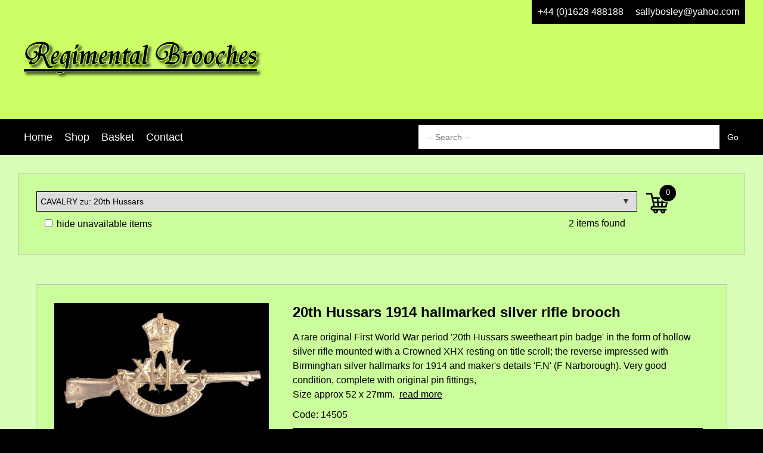

--- FILE ---
content_type: text/html; charset=UTF-8
request_url: https://regimentalbrooches.com/shop.php?c=407
body_size: 7346
content:
<!DOCTYPE html>
<html>
<head>
    <title>Regimental Brooches | Shop</title>
    <!-- html-head -->
<link rel="alternate" href="https://regimentalbrooches.com" hreflang="en-gb"/>
<link rel="canonical" href="https://regimentalbrooches.com">
<meta charset="utf-8">
<meta http-equiv="content-language" content="en-gb">
<meta property="og:locale" content="en_GB">
<meta property="og:type" content="website">
<meta name="robots" content="index, follow">
<meta name="author" content="Concept500">
<meta name="version" content="21.16.0">
<meta name="viewport" content="width=device-width, initial-scale=1.0">
<meta property="og:site_name" content="Concept500">
<meta name="description" content="Regimental Brooches">
<meta property="og:title" content="Regimental Brooches">
<meta property="og:description" content="Regimental Brooches">
<meta property="og:url" content="https://regimentalbrooches.com/shop.php?c=407">
<meta property="og:image" content="/assets/logo.gif">
<meta name="twitter:card" content="summary_large_image">
<meta name="twitter:image:alt" content="Regimental Brooches">

<!-- Favicon -->
<link rel="apple-touch-icon-precomposed" sizes="57x57" href="/images/favi-silver/apple-touch-icon-57x57.png">
<link rel="apple-touch-icon-precomposed" sizes="114x114" href="/images/favi-silver/apple-touch-icon-114x114.png">
<link rel="apple-touch-icon-precomposed" sizes="72x72" href="/images/favi-silver/apple-touch-icon-72x72.png">
<link rel="apple-touch-icon-precomposed" sizes="144x144" href="/images/favi-silver/apple-touch-icon-144x144.png">
<link rel="apple-touch-icon-precomposed" sizes="60x60" href="/images/favi-silver/apple-touch-icon-60x60.png">
<link rel="apple-touch-icon-precomposed" sizes="120x120" href="/images/favi-silver/apple-touch-icon-120x120.png">
<link rel="apple-touch-icon-precomposed" sizes="76x76" href="/images/favi-silver/apple-touch-icon-76x76.png">
<link rel="apple-touch-icon-precomposed" sizes="152x152" href="/images/favi-silver/apple-touch-icon-152x152.png">
<link rel="icon" type="image/png" href="/images/favi-silver/favicon-196x196.png" sizes="196x196">
<link rel="icon" type="image/png" href="/images/favi-silver/favicon-96x96.png" sizes="96x96">
<link rel="icon" type="image/png" href="/images/favi-silver/favicon-32x32.png" sizes="32x32">
<link rel="icon" type="image/png" href="/images/favi-silver/favicon-16x16.png" sizes="16x16">
<link rel="icon" type="image/png" href="/images/favi-silver/favicon-128.png" sizes="128x128">
<meta name="msapplication-TileColor" content="#FFFFFF">
<meta name="msapplication-TileImage" content="/images/favi-silver/mstile-144x144.png">
<meta name="msapplication-square70x70logo" content="/images/favi-silver/mstile-70x70.png">
<meta name="msapplication-square150x150logo" content="/images/favi-silver/mstile-150x150.png">
<meta name="msapplication-wide310x150logo" content="/images/favi-silver/mstile-310x150.png">
<meta name="msapplication-square310x310logo" content="/images/favi-silver/mstile-310x310.png">
<link rel="icon" href="/images/favi-silver/favicon.ico" type="image/x-icon">

<!-- Styling -->
<link media="all" href="/css/reset.css?v=21.16.0" rel="stylesheet">
<link media="all" href="/css/style.css?v=21.16.0" rel="stylesheet">
<link media="all" href="/css/responsive.css?v=21.16.0" rel="stylesheet">
    <link media="all" href="/assets/regimentalbrooches.css?v=21.16.0" rel="stylesheet">

<script src="https://cdnjs.cloudflare.com/ajax/libs/jquery/2.2.4/jquery.min.js"
        integrity="sha512-DUC8yqWf7ez3JD1jszxCWSVB0DMP78eOyBpMa5aJki1bIRARykviOuImIczkxlj1KhVSyS16w2FSQetkD4UU2w=="
        crossorigin="anonymous" referrerpolicy="no-referrer"></script>

<script src="https://cdnjs.cloudflare.com/ajax/libs/prettyPhoto/3.1.6/js/jquery.prettyPhoto.min.js"
        integrity="sha512-IB7NSySDRedVEsYsOVuzN5O5jwRjV2ewVVmkDFIgE0yNu11GreBCOMv07i7hlQck41T+sTXSL05/cG+De4cZDw=="
        crossorigin="anonymous" referrerpolicy="no-referrer"></script>

<link rel="stylesheet" href="https://cdnjs.cloudflare.com/ajax/libs/prettyPhoto/3.1.6/css/prettyPhoto.min.css"
      integrity="sha512-aB3UdGCt+QZdSlPCgDsJBJ+JytRb8oq/cdMEpLTaypINSyom0h5vcw2HsF1m0eZtWsetJllPtQOfCPM9UrdKYw=="
      crossorigin="anonymous" referrerpolicy="no-referrer" />

<!--[if lt IE 9]>
    <script src="https://cdnjs.cloudflare.com/ajax/libs/html5shiv/3.7.3/html5shiv.min.js"
            integrity="sha512-UDJtJXfzfsiPPgnI5S1000FPLBHMhvzAMX15I+qG2E2OAzC9P1JzUwJOfnypXiOH7MRPaqzhPbBGDNNj7zBfoA=="
            crossorigin="anonymous"></script>
<![endif]-->

</head>
<body class="shop">

<div class="div-header-menu">
    <div class="container">
    <header style="">
        <div class="container">
            <div class="header-logo">
                <figure>
                    <img src="/assets/logo.gif" alt="Logo" title="Logo">
                    <figcaption>Logo</figcaption>
                </figure>
            </div>
            <div class="header-contact">
                                    <a href="tel:+44 (0)1628 488188  " class="headerTel">
                        +44 (0)1628 488188                      </a>
                                                    <a href="mailto:sallybosley@yahoo.com" class="headerMail">
                        sallybosley@yahoo.com                     </a>
                            </div>
        </div>
    </header>
    <nav class="navbar">
        <div class="container">
    <ul class="mainNav">
      <li class="home"><a href="/home.php">Home</a></li>
      <li class="shop"><a href="/shop.php">Shop</a></li>
      <li class="basket"><a href="/basket.php">Basket</a></li>
      <li class="contact"><a href="/contact.php">Contact</a></li>
            <li class="icon"><a href="#" style="font-size:18px;" onclick="toggleMenu()">&#9776; Menu</a></li>
    </ul>

        <form action="shop.php" class="zoekbalk">
                <input type="hidden" name="c" value="407"/>                        <input type="text" name="q" placeholder=" -- Search -- " value=""/><input type="submit" value="Go" />
    </form>
    </div>
<script type="text/javascript">
    function toggleMenu() {
        $("ul.mainNav").toggleClass('responsive');
        $(".background-wrapper").toggleClass('active-bg');
        $(".navbar").toggleClass('active-bg');
        return false;
    }
</script>    </nav>
</div>

</div>
<div class="background-wrapper"></div>
<main>
    <div class="container shopsummary">
        <div class="inner-wrapper Filter">
        <div class="content-part filterCat ">
            <form>
                <input type="hidden" name="q" value=""/>
                                    <input type="hidden" name="d" value=""/>
                                                    <select name="c" onchange='this.form.submit()'>
                                <option value="all" >-- All Categories --</option>
            <option value="553" >AFRICAN</option>
            <option value="572" >Air Transport Auxiliary ATA</option>
            <option value="31" >Airborne & Special Forces</option>
            <option value="552" >ARMOURED DIVISIONS</option>
            <option value="229" >Army Air Corps/Glider Pilot Regt</option>
            <option value="530" >Australian & New Zealand ANZAC</option>
            <option value="10" >BATTLE BROOCHES WW1</option>
            <option value="545" >BOER WAR RAISED: Imperial Yeomanry</option>
            <option value="18" >CANADIAN</option>
            <option value="381" >Cavalry a: 1st Life Guards</option>
            <option value="382" >Cavalry b: 2nd Life Guards</option>
            <option value="355" >Cavalry c: The Life Guards</option>
            <option value="356" >Cavalry d: Royal Horse Guards</option>
            <option value="357" >Cavalry e: Blues and Royals</option>
            <option value="358" >Cavalry f: Household Cavalry</option>
            <option value="383" >Cavalry g: 1st King's Dragoon Guards</option>
            <option value="360" >Cavalry h: 2nd DG (Queen's Bays)</option>
            <option value="361" >Cavalry i: Queen's Dragoon Guards</option>
            <option value="362" >Cavalry j: 3rd Dragoon Guards</option>
            <option value="363" >Cavalry k: 3rd Carabiniers</option>
            <option value="364" >Cavalry l: Royal Scots Dragoon Guards</option>
            <option value="365" >Cavalry m: 4th Royal Irish DG</option>
            <option value="366" >Cavalry n: 4/7th Royal Dragoon Guards</option>
            <option value="367" >Cavalry o: 5th Dragoon Guards</option>
            <option value="368" >Cavalry p: 5th Royal Inniskilling DG</option>
            <option value="369" >Cavalry q: 6th Carabiniers</option>
            <option value="370" >Cavalry r: 7th Dragoon Guards</option>
            <option value="371" >Cavalry s: 1st Royal Dragoons</option>
            <option value="372" >Cavalry t: 2nd Dragoons (R Scots Greys)</option>
            <option value="373" >Cavalry u: 3rd King's Own Hussars</option>
            <option value="374" >Cavalry v: Queen's Own Hussars</option>
            <option value="375" >Cavalry w: 4th Queen's Own Hussars</option>
            <option value="376" >Cavalry x: Queen's Royal Irish Hussars</option>
            <option value="377" >Cavalry y: 5th Royal Irish Lancers</option>
            <option value="378" >Cavalry z: 6th Inniskilling Dragoons</option>
            <option value="384" >Cavalry za: 7th Queen's Own Hussars</option>
            <option value="387" >Cavalry zb: 8th K R Irish Hussars</option>
            <option value="386" >Cavalry zc: 9th Queens Royal Lancers</option>
            <option value="388" >Cavalry zd: 9/12th Royal Lancers</option>
            <option value="389" >Cavalry ze: 10th Royal Hussars</option>
            <option value="390" >Cavalry zf: The Royal Hussars</option>
            <option value="391" >Cavalry zg: 11th Hussars</option>
            <option value="392" >Cavalry zh: 12th Royal Lancers</option>
            <option value="393" >Cavalry zi: 13th Hussars</option>
            <option value="394" >Cavalry zj: 13/18th Royal Hussars</option>
            <option value="395" >Cavalry zk: 14th King's Hussars</option>
            <option value="396" >Cavalry zl: 14/20th King's Hussars</option>
            <option value="397" >Cavalry zm: 15th King's Hussars</option>
            <option value="398" >Cavalry zn: 15/19th King's Royal Hussars</option>
            <option value="399" >Cavalry zo: 16th Queen's Lancers</option>
            <option value="402" >CAVALRY zp: 16/5th Q R Lancers</option>
            <option value="403" >CAVALRY zq: 17th Lancers</option>
            <option value="404" >CAVALRY zr: 17/21st Lancers</option>
            <option value="405" >CAVALRY zs: 18th QMO Hussars</option>
            <option value="406" >CAVALRY zt: 19th PWO Hussars</option>
            <option value="407" selected='selected'>CAVALRY zu: 20th Hussars</option>
            <option value="408" >CAVALRY zv: 21st Lancers</option>
            <option value="409" >CAVALRY zw: 22nd Dragoons</option>
            <option value="410" >CAVALRY zx: 23rd Hussars</option>
            <option value="411" >CAVALRY zy: 24th Lancers</option>
            <option value="412" >CAVALRY zz: 25th Dragoons</option>
            <option value="413" >CAVALRY zza: 26th Hussars</option>
            <option value="414" >CAVALRY zzb: 27th Lancers</option>
            <option value="435" >CAVALRY zzc: TANK CORPS / REGT</option>
            <option value="559" >COLLEGES: ETON COLLEGE</option>
            <option value="560" >COLLEGES: IMPERIAL DEFENCE </option>
            <option value="561" >COLLEGES: STAFF COLLEGE</option>
            <option value="535" >CORPS: ACC Army Catering Corps</option>
            <option value="423" >CORPS: ASC RASC</option>
            <option value="202" >CORPS: ATS Auxiliary Territorial Service</option>
            <option value="420" >CORPS: AVC Royal Army Veterinary Corps</option>
            <option value="427" >CORPS: Intelligence Corps</option>
            <option value="417" >CORPS: Labour/Pioneer </option>
            <option value="428" >CORPS: MGC Machine Gun Corps</option>
            <option value="430" >CORPS: QARANC</option>
            <option value="84" >CORPS: RACD Royal Army Chaplains Dept</option>
            <option value="419" >CORPS: RADC Royal Army Dental Corps</option>
            <option value="425" >CORPS: RAMC Royal Army Medical Corps</option>
            <option value="422" >CORPS: RAPC Royal Army Pay Corps</option>
            <option value="579" >CORPS: Reconnaissance</option>
            <option value="424" >CORPS: REME</option>
            <option value="426" >CORPS: Royal Army Educational Corps</option>
            <option value="421" >CORPS: Royal Army Ordnance Corps</option>
            <option value="531" >CORPS: Royal Army Physical Training</option>
            <option value="42" >CORPS: Royal Artillery</option>
            <option value="482" >CORPS: Royal Artillery: RFA</option>
            <option value="483" >CORPS: Royal Artillery: RGA</option>
            <option value="481" >CORPS: Royal Artillery: RHA</option>
            <option value="484" >CORPS: Royal Artillery: Territorial</option>
            <option value="431" >CORPS: Royal Corps of Signals</option>
            <option value="532" >CORPS: Royal Corps of Transport</option>
            <option value="499" >CORPS: Royal Engineers</option>
            <option value="587" >CORPS: Royal Logistic Corps</option>
            <option value="490" >CORPS: Royal Military Police</option>
            <option value="429" >CORPS: Women Army Auxiliary Corps</option>
            <option value="432" >CORPS: Womens Royal Army Corps</option>
            <option value="537" >CYCLIST BATTALION: Army Cyclist</option>
            <option value="539" >CYCLIST BATTALION: Essex</option>
            <option value="550" >CYCLIST BATTALION: Hampshire</option>
            <option value="504" >CYCLIST BATTALION: Huntingdonshire</option>
            <option value="575" >CYCLIST BATTALION: Kent</option>
            <option value="540" >CYCLIST BATTALION: Norfolk</option>
            <option value="538" >CYCLIST BATTALION: Northern</option>
            <option value="51" >FLAGS of the NATIONS & PATRIOTIC</option>
            <option value="137" >FUSILIERS: Lancashire </option>
            <option value="136" >FUSILIERS: Northumberland </option>
            <option value="139" >FUSILIERS: Royal Welsh</option>
            <option value="588" >GUARDS: BRIGADE</option>
            <option value="461" >GUARDS: Coldstream Guards</option>
            <option value="466" >GUARDS: Grenadier Guards</option>
            <option value="462" >GUARDS: Irish Guards</option>
            <option value="566" >GUARDS: Machine Gun Guards</option>
            <option value="465" >GUARDS: Scots Guards</option>
            <option value="463" >GUARDS: Welsh Guards</option>
            <option value="58" >Gurkha</option>
            <option value="533" >HONG KONG POLICE</option>
            <option value="253" >Horse Hound Hunt & Game</option>
            <option value="30" >INDIAN ARMY</option>
            <option value="436" >INFANTRY: Bedfordshire & Hertfordshire</option>
            <option value="168" >INFANTRY: Bedfordshire Regiment</option>
            <option value="106" >INFANTRY: Border Regiment</option>
            <option value="121" >INFANTRY: Buffs, East Kent Regt</option>
            <option value="521" >INFANTRY: Cheshire Regiment</option>
            <option value="116" >INFANTRY: D of W West Riding Regiment</option>
            <option value="111" >INFANTRY: Devonshire Regiment</option>
            <option value="123" >INFANTRY: Dorsetshire Regiment</option>
            <option value="190" >INFANTRY: East Lancashire Regiment</option>
            <option value="131" >INFANTRY: East Surrey Regiment</option>
            <option value="324" >INFANTRY: East Yorkshire Regiment</option>
            <option value="124" >INFANTRY: Essex Regiment</option>
            <option value="105" >INFANTRY: Gloucestershire Regiment</option>
            <option value="102" >INFANTRY: Hampshire Regiment</option>
            <option value="101" >INFANTRY: Kings Liverpool Regt</option>
            <option value="493" >INFANTRY: Kings Own</option>
            <option value="90" >INFANTRY: Kings Royal Rifle Corps</option>
            <option value="254" >INFANTRY: Leicestershire Regiment</option>
            <option value="98" >INFANTRY: Loyal North Lancashire Regt</option>
            <option value="97" >INFANTRY: Manchester Regiment</option>
            <option value="112" >INFANTRY: Middlesex Regiment</option>
            <option value="86" >INFANTRY: Norfolk Regiment</option>
            <option value="108" >INFANTRY: North Staffordshire Regt</option>
            <option value="117" >INFANTRY: Northampton Regiment</option>
            <option value="89" >INFANTRY: Rifle Brigade</option>
            <option value="589" >INFANTRY: Royal Anglian Regiment</option>
            <option value="92" >INFANTRY: Royal Berkshire Regiment</option>
            <option value="562" >INFANTRY: Royal Garrison Regiment</option>
            <option value="227" >INFANTRY: Royal Lincolnshire Regt</option>
            <option value="586" >INFANTRY: Royal Regiment of Wales</option>
            <option value="88" >INFANTRY: Royal Sussex Regiment</option>
            <option value="133" >INFANTRY: Royal Warwickshire Regt</option>
            <option value="93" >INFANTRY: Royal West Kent Regiment</option>
            <option value="120" >INFANTRY: Sherwood Foresters </option>
            <option value="141" >INFANTRY: South Lancashire Regiment</option>
            <option value="122" >INFANTRY: South Staffordshire Regt</option>
            <option value="130" >INFANTRY: South Wales Borderers</option>
            <option value="110" >INFANTRY: Suffolk Regiment</option>
            <option value="109" >INFANTRY: Welsh Regiment</option>
            <option value="96" >INFANTRY: West Yorkshire Regiment</option>
            <option value="103" >INFANTRY: Wiltshire Regiment</option>
            <option value="222" >INFANTRY: Worcestershire Regiment</option>
            <option value="191" >INFANTRY: York & Lancaster Regt</option>
            <option value="94" >INFANTRY: Yorkshire Regiment </option>
            <option value="453" >IRISH: Connaught Rangers</option>
            <option value="478" >IRISH: Leinster Regiment</option>
            <option value="454" >IRISH: Royal Dublin Fusiliers</option>
            <option value="455" >IRISH: Royal Inniskilling Fusiliers</option>
            <option value="457" >IRISH: Royal Irish Fusiliers</option>
            <option value="458" >IRISH: Royal Irish Regiment</option>
            <option value="456" >IRISH: Royal Irish/Ulster Rifles</option>
            <option value="459" >IRISH: Royal Munster Fusiliers</option>
            <option value="581" >IRISH: Tara Brooch</option>
            <option value="460" >IRISH: Ulster Defence Regiment</option>
            <option value="479" >IRISH: UVF </option>
            <option value="472" >KITCHENER'S ARMY: 25th Royal Fusiliers</option>
            <option value="471" >KITCHENER'S ARMY: Leeds Pals</option>
            <option value="470" >KITCHENER'S ARMY: Liverpool Pals</option>
            <option value="469" >KITCHENER'S ARMY: Tyneside Irish</option>
            <option value="468" >KITCHENER'S ARMY: Tyneside Scottish</option>
            <option value="514" >LIGHT INFANTRY: Duke of Cornwall LI</option>
            <option value="515" >LIGHT INFANTRY: Durham Light Infantry</option>
            <option value="517" >LIGHT INFANTRY: King's Own Yorkshire </option>
            <option value="512" >LIGHT INFANTRY: King's Shropshire LI</option>
            <option value="511" >LIGHT INFANTRY: Ox & Bucks</option>
            <option value="520" >LIGHT INFANTRY: Somerset Light I</option>
            <option value="513" >LIGHT INFANTRY: The Light Infantry</option>
            <option value="288" >London  5th Bn London Rifle Brigade</option>
            <option value="291" >London  6th Bn City of London Rifles</option>
            <option value="292" >London  7th Bn City of London</option>
            <option value="293" >London  8th Bn Post Office Rifles</option>
            <option value="294" >London  9th bn Queen Victoria's Rifles</option>
            <option value="267" >London 10th Bn Hackney Regiment</option>
            <option value="268" >London 11th Bn Finsbury Rifles</option>
            <option value="269" >London 12th Bn Rangers</option>
            <option value="270" >London 13th Bn Kensington Regiment</option>
            <option value="271" >London 14th Bn London Scottish</option>
            <option value="272" >London 15th Bn Civil Service Rifles</option>
            <option value="277" >London 16th Bn Queen's Westminsters</option>
            <option value="274" >London 17th Bn Tower Hamlets Rifles</option>
            <option value="275" >London 18th Bn London Irish Rifles</option>
            <option value="278" >London 19th Bn St Pancras</option>
            <option value="585" >London 1st-4th Bn Royal Fusiliers</option>
            <option value="279" >London 20th Bn Blackheath & Woolwich</option>
            <option value="280" >London 21st Bn First Surrey Rifles</option>
            <option value="281" >London 22nd Bn Queen's</option>
            <option value="282" >London 23rd Bn County of London</option>
            <option value="283" >London 25th Bn Cyclists</option>
            <option value="284" >London 26th Bn Hon Artillery Company</option>
            <option value="287" >London 28th Bn Artists' Rifles</option>
            <option value="501" >LUCKY CHARMS</option>
            <option value="237" >Malay States Volunteer Rifles</option>
            <option value="134" >MERCHANT NAVY</option>
            <option value="143" >MILITARY CROSS </option>
            <option value="251" >MIZPAH Benediction</option>
            <option value="166" >OBE: Order of The British Empire</option>
            <option value="244" >RAF: Allied Air Forces</option>
            <option value="544" >RAF: PMRAFNS </option>
            <option value="571" >RAF: ROYAL AIR FORCE BREVETS</option>
            <option value="23" >RAF: ROYAL AIR FORCE WINGS</option>
            <option value="480" >REGIMENTAL SPOONS</option>
            <option value="6" >RFC: ROYAL FLYING CORPS</option>
            <option value="507" >RNAS: ROYAL NAVAL AIR SERVICE</option>
            <option value="534" >ROYAL HOSPITAL CHELSEA</option>
            <option value="525" >ROYAL MALTA MILITIA</option>
            <option value="39" >ROYAL MARINES</option>
            <option value="9" >Royal Naval Division R.N.D.</option>
            <option value="557" >ROYAL NAVY TRANSPORT SERVICE</option>
            <option value="3" >ROYAL NAVY: Crowns Anchors Bouys</option>
            <option value="583" >ROYAL NAVY: Flags</option>
            <option value="441" >ROYAL NAVY: Fleet Air Arm</option>
            <option value="443" >ROYAL NAVY: H.M.S. Ships</option>
            <option value="486" >ROYAL NAVY: Medical Service</option>
            <option value="488" >ROYAL NAVY: Motor Boat Reserve</option>
            <option value="487" >ROYAL NAVY: RFA</option>
            <option value="489" >ROYAL NAVY: RNR</option>
            <option value="485" >ROYAL NAVY: RNVR</option>
            <option value="476" >ROYAL NAVY: Submarine Service</option>
            <option value="546" >ROYAL NAVY: Sword Brooches</option>
            <option value="475" >ROYAL NAVY: WRNS</option>
            <option value="448" >SCOTTISH: Argyll & Sutherland </option>
            <option value="446" >SCOTTISH: Black Watch</option>
            <option value="445" >SCOTTISH: Cameron Highlanders</option>
            <option value="450" >SCOTTISH: Cameronians (Scottish Rifles)</option>
            <option value="451" >SCOTTISH: Gordon Highlanders</option>
            <option value="584" >SCOTTISH: Highland Cyclist Battalion</option>
            <option value="444" >SCOTTISH: Highland Light Infantry</option>
            <option value="452" >SCOTTISH: Kings Own Scottish Borderers</option>
            <option value="524" >SCOTTISH: Queens Own Highlanders</option>
            <option value="474" >SCOTTISH: Royal Scots Fusiliers</option>
            <option value="449" >SCOTTISH: Seaforth Highlanders</option>
            <option value="473" >SCOTTISH: The Royal Scots</option>
            <option value="167" >Sword Brooches</option>
            <option value="542" >TERRITORIAL INFANTRY: Brecknockshire</option>
            <option value="536" >TERRITORIAL INFANTRY: Cambridge</option>
            <option value="565" >TERRITORIAL INFANTRY: Foresters</option>
            <option value="582" >TERRITORIAL INFANTRY: Guernsey</option>
            <option value="219" >TERRITORIAL INFANTRY: Herefordshire </option>
            <option value="174" >TERRITORIAL INFANTRY: Hertfordshire </option>
            <option value="541" >TERRITORIAL INFANTRY: Kings Liverpool</option>
            <option value="321" >TERRITORIAL INFANTRY: Monmouth </option>
            <option value="498" >THE ARMY RESERVES & TA</option>
            <option value="438" >Windsor Castle</option>
            <option value="234" >Women's Land Army</option>
            <option value="577" >WW1 WAR-RAISED UNITS: Household Bn</option>
            <option value="558" >WW1 WAR-RAISED UNITS: Remounts</option>
            <option value="500" >Yeomanry 3rd County of London</option>
            <option value="563" >Yeomanry Ayrshire</option>
            <option value="574" >Yeomanry Bedfordshire</option>
            <option value="298" >Yeomanry Berkshire</option>
            <option value="299" >Yeomanry City of London (Rough Riders)</option>
            <option value="555" >Yeomanry Denbighshire Hussars</option>
            <option value="554" >Yeomanry Derbyshire</option>
            <option value="576" >Yeomanry Dorset</option>
            <option value="522" >Yeomanry Duke Of Lancasters Own</option>
            <option value="523" >Yeomanry East Riding of Yorkshire</option>
            <option value="578" >Yeomanry Essex</option>
            <option value="300" >Yeomanry Fife & Forfar</option>
            <option value="591" >Yeomanry Glamorgan</option>
            <option value="529" >Yeomanry Hertfordshire</option>
            <option value="318" >Yeomanry Inns of Court OTC</option>
            <option value="567" >Yeomanry Lanarkshire</option>
            <option value="312" >Yeomanry Lancashire Hussars</option>
            <option value="564" >Yeomanry Leicestershire</option>
            <option value="526" >Yeomanry Lincolnshire</option>
            <option value="247" >Yeomanry Lothian & Border Horse</option>
            <option value="248" >Yeomanry Lovat Scouts</option>
            <option value="491" >Yeomanry Loyal Suffolk Hussars</option>
            <option value="569" >Yeomanry Montgomeryshire</option>
            <option value="309" >Yeomanry Norfolk</option>
            <option value="310" >Yeomanry North Irish Horse</option>
            <option value="503" >Yeomanry Northamptonshire</option>
            <option value="311" >Yeomanry Northumberland Hussars</option>
            <option value="323" >Yeomanry Nottinghamshire</option>
            <option value="314" >Yeomanry Oxfordshire Hussars</option>
            <option value="573" >Yeomanry Royal Bucks Hussars</option>
            <option value="315" >Yeomanry Royal East Kent</option>
            <option value="316" >Yeomanry Royal Gloucester Hussars</option>
            <option value="307" >Yeomanry Royal North Devonshire</option>
            <option value="317" >Yeomanry Scottish Horse</option>
            <option value="302" >Yeomanry Shropshire</option>
            <option value="543" >Yeomanry South Notts Hussars</option>
            <option value="304" >Yeomanry Staffordshire</option>
            <option value="492" >Yeomanry Surrey</option>
            <option value="303" >Yeomanry Sussex</option>
            <option value="497" >Yeomanry The Queen's Own Yorkshire</option>
            <option value="306" >Yeomanry Warwickshire</option>
            <option value="590" >Yeomanry Welsh Horse</option>
            <option value="570" >Yeomanry West Somerset</option>
            <option value="297" >Yeomanry Westmorland & Cumberland</option>
            <option value="296" >Yeomanry Worcestershire Hussars</option>
            <option value="548" >Yeomanry Yorkshire Dragoons</option>
                        </select>
                                <span class="resultCount">2 items found</span>
                <label><input type="checkbox" name="hide" value="unavailabe" onchange='this.form.submit()' />&nbsp;hide unavailable items</label>
                            </form>
        </div>

                        <div class="content-part filterBasket">
          <a href="basket.php" class="btn cart"><img src="images/cart.png" alt="basket" title="baskett" /><span>0</span></a>
        </div>
            </div>
</div>
<div class="container shopItems">
            <div class="shopitem">
            <div class="inner-wrapper">
                <div class="content-part block-image">
                    <a href="?code=14505"><img src="photos/14505.jpg" alt="20th Hussars 1914 hallmarked silver rifle brooch" class="thumbnailList"/></a>
                </div>
                <div class="content-part block-text">
                    <a href="?code=14505" class="shopitemTitle" title="20th Hussars 1914 hallmarked silver rifle brooch">
                        <h2>20th Hussars 1914 hallmarked silver rifle brooch</h2>
                    </a>
                    <p class="itemDescription">
                        A rare original First World War period '20th Hussars sweetheart pin badge' in the form of hollow silver rifle mounted with a Crowned XHX resting on title scroll; the reverse impressed with Birminghan silver hallmarks for 1914 and maker's details 'F.N' (F Narborough). Very good condition, complete with original pin fittings, <br />
Size approx 52 x 27mm.                        &nbsp;<a href="?code=14505">read more</a>
                    </p>
                                        <p class="itemCode"><a href="?code=14505">Code: 14505</a></p>
                                        <div class="actioncontainer">
                        <p class="price">
                                                    </p>
                                                <form method="post" action="basket.php">
                            <input type="hidden" name="id" value="14505"/>
                                                        <input type="hidden" name="c" value="407"/>
                                                        <input type="hidden" name="pg" value="1"/>
                                                        <p class="btn-alert">SOLD</p>                        </form>
                                            </div>
                </div>
            </div>
         </div>        <div class="shopitem">
            <div class="inner-wrapper">
                <div class="content-part block-image">
                    <a href="?code=13256"><img src="photos/13256.jpg" alt="WW1 The 20th Hussars White Faced Enamel Cavalry Sweetheart Brooch." class="thumbnailList"/></a>
                </div>
                <div class="content-part block-text">
                    <a href="?code=13256" class="shopitemTitle" title="WW1 The 20th Hussars White Faced Enamel Cavalry Sweetheart Brooch.">
                        <h2>WW1 The 20th Hussars White Faced Enamel Cavalry Sweetheart Brooch.</h2>
                    </a>
                    <p class="itemDescription">
                        <br />
A rare original First World War period '20th Hussars white faced enamel sweetheart brooch'; ornate gilt oval example inlaid with white enamel, depicting a "Crowned XHX" resting on title scroll. Very good condition, retaining original pin fittings, very minor stress mark to left curve otherwise enamel remains perfect, gilt fresh.<br />
Height 23mm.<br />
<br />
ALL BROOCHES ARE SUPPLI...                        &nbsp;<a href="?code=13256">read more</a>
                    </p>
                                        <p class="itemCode"><a href="?code=13256">Code: 13256</a></p>
                                        <div class="actioncontainer">
                        <p class="price">
                                                    </p>
                                                <form method="post" action="basket.php">
                            <input type="hidden" name="id" value="13256"/>
                                                        <input type="hidden" name="c" value="407"/>
                                                        <input type="hidden" name="pg" value="1"/>
                                                        <p class="btn-alert">SOLD</p>                        </form>
                                            </div>
                </div>
            </div>
         </div></div>
</main>

<footer>
      <div class="flash"></div>

<div class="container">
  <div class="inner-wrapper">
      <div class="content-part">
          <p class="footer-text margin10">
                              <a class="footermenu terms" href="terms.php">Terms & Conditions &#10233;</a>
                            <a class="footermenu privacy" href="privacy.php">Privacy Policy &#10233;</a>
              <a class="footermenu updatereg" href="updatereg.php">Change Registered Details &#10233;</a>
          </p>
      </div>
      <div class="content-part center">
              <img src="/images/pay/paypal.png" alt="Paypal" title="Paypal" class="payicon">
          <a href="https://www.militariamart.com/">
              <IMG SRC="images/mm.gif" WIDTH="46" HEIGHT="23" alt="This dealer is a Militaria Mart member" class="mm">
          </a>
      </div>
      <div class="content-part">
          <div class="fb-like margin10" data-href="https://regimentalbrooches.com" data-layout="button" data-action="like" data-show-faces="true" data-share="true"></div>
      </div>
  </div>

  <div class="copyright" itemscope="" itemtype="http://schema.org/WebSite">
    <meta itemprop="copyrightHolder" content="Concept500">
    © 2026 <a href="https://www.concept500.co.uk" target="_blank">Concept500</a>
  </div>

</div>
</footer>

</body>
</html>


--- FILE ---
content_type: text/css
request_url: https://regimentalbrooches.com/assets/regimentalbrooches.css?v=21.16.0
body_size: 724
content:
/* rename this and set CUSTOM_CSS_PATH accordingly */

:root {
  --main-color: #000000; /* Basiskleur, meestal zwart / donker */
  --color-title: #000000; /* Primaire klantkleur */
  --color-sec: #212121; /* Secundaire klantkleur*/
  --color-cta: #0ac152; /* primairy action color / approved / ok */
  --color-succes: #0ac152; /* primairy action color / approved / ok */
  --color-warn: #CC0000; /* error / warn */
}

.home .content-part.block-text.block-list .lastupdated, .container .banner, .content-part.block-text.block-list .homeCat {
    background-color: #D9FEB8;
	inline-size: max-content;
}

main {
	background-color: #D9FEB8;
}

header {
	background-color: #CCFF66;
}

.home .content-part.block-text.block-list {
    width: 130%;
    align-items: flex-start;
    align-content: flex-start;
    display: flex;
    flex-wrap: wrap;
    max-width: 620px;
    text-align: left;
    min-height: 55vh;
}

.home body a, body a:visited {
    text-decoration: none;	
}

.shop .container.shopItems .shopitem {
    border: 1px solid #bcbcbc;
    background-color: #CBFD9C;
}

.shop .container.shopsummary {
    border: 1px solid #bcbcbc;
    background-color: #CBFD9C;
}

footer {
    border-top: 15px solid #CCFF66;
}

ul.mainNav li a:hover {
    background-color: #990000;
}


.home .content-part.block-image {
    max-width: 100%;
    padding-left: 246px;
}

@media only screen and (max-width: 760px) {
.homeCat {
    display: none;
}
	.home .content-part.block-text.block-list {
    min-height: 12vh;
}
	main .container {
    padding: 0px;
}
}

@media only screen and (max-width: 820px) {
.home .content-part.block-image {
    max-width: 100%;
    padding-left: 0px;
    display: block;
	}
	
}

@media only screen and (max-width: 788px) {
.container .inner-wrapper {
    padding-left: 0px;
}
}

.photo1 {
    border: 2px solid dimgray;
    border-radius: 6px;	
}

@media only screen and (min-width: 1263px) {
.home .content-part.block-image {
    max-width: 200%;
    padding-left: 50px;
    width: 150%;
}

.photo1 {
    width: 561px;
    max-width: 200%;
}
}

.content-part.block-text.block-list .lastupdated h3 {
    color: #990000;
}

.content-part.block-text .lastupdated span {
    color: #990000;
}

/* Hide sign in / sign up checkout */ 

@media only screen and (max-width: 854px) {
	.block-loginGuest {
    	margin-top: -786px;
	}
}
	
.block-loginRegister {
    visibility: collapse;
}

@media only screen and (min-width: 854px) {
	.block-loginGuest {
    	margin-left: -745px;
	}
}

/* end custom */